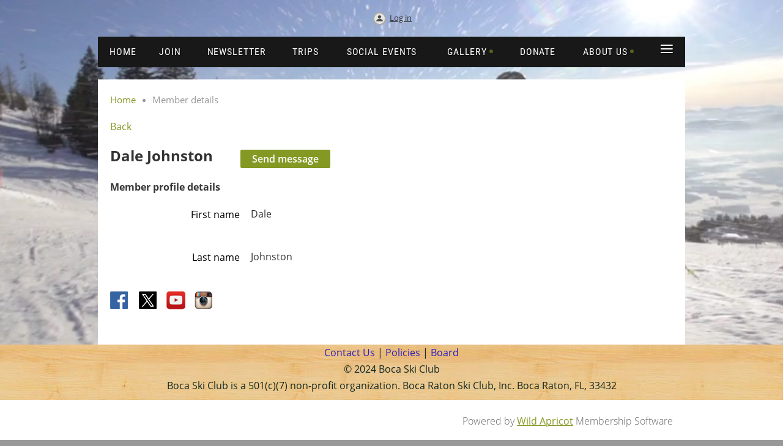

--- FILE ---
content_type: text/html; charset=utf-8
request_url: https://bocaskiclub.com/Sys/PublicProfile/38778076
body_size: 7355
content:
<!DOCTYPE html>
<!--[if lt IE 7 ]><html lang="en" class="no-js ie6 "><![endif]-->
<!--[if IE 7 ]><html lang="en" class="no-js ie7 "> <![endif]-->
<!--[if IE 8 ]><html lang="en" class="no-js ie8 "> <![endif]-->
<!--[if IE 9 ]><html lang="en" class="no-js ie9 "><![endif]-->
<!--[if (gt IE 9)|!(IE)]><!--><html lang="en" class="no-js "> <!--<![endif]-->
  <head id="Head1">
		<link rel="stylesheet" type="text/css" href="https://kit-pro.fontawesome.com/releases/latest/css/pro.min.css" />
<meta name="viewport" content="width=device-width" />

<link href="https://sf.wildapricot.org/BuiltTheme/homestead_beechwood.v3.0/current/41460cdf/Styles/combined.css" rel="stylesheet" type="text/css" /><link href="https://bocaskiclub.com/resources/theme/customStyles.css?t=637593554600650000" rel="stylesheet" type="text/css" /><link href="https://bocaskiclub.com/resources/theme/user.css?t=638848397740000000" rel="stylesheet" type="text/css" /><link href="https://live-sf.wildapricot.org/WebUI/built9.12.1-8e232c8/scripts/public/react/index-84b33b4.css" rel="stylesheet" type="text/css" /><link href="https://live-sf.wildapricot.org/WebUI/built9.12.1-8e232c8/css/shared/ui/shared-ui-compiled.css" rel="stylesheet" type="text/css" /><script type="text/javascript" language="javascript" id="idJavaScriptEnvironment">var bonaPage_BuildVer='9.12.1-8e232c8';
var bonaPage_AdminBackendUrl = '/admin/';
var bonaPage_StatRes='https://live-sf.wildapricot.org/WebUI/';
var bonaPage_InternalPageType = { isUndefinedPage : false,isWebPage : false,isAdminPage : false,isDialogPage : false,isSystemPage : true,isErrorPage : false,isError404Page : false };
var bonaPage_PageView = { isAnonymousView : true,isMemberView : false,isAdminView : false };
var WidgetMode = 0;
var bonaPage_IsUserAnonymous = true;
var bonaPage_ThemeVer='41460cdf638848397740000000637593554600650000'; var bonaPage_ThemeId = 'homestead_beechwood.v3.0'; var bonaPage_ThemeVersion = '3.0';
var bonaPage_id='18002'; version_id='';
if (bonaPage_InternalPageType && (bonaPage_InternalPageType.isSystemPage || bonaPage_InternalPageType.isWebPage) && window.self !== window.top) { var success = true; try { var tmp = top.location.href; if (!tmp) { top.location = self.location; } } catch (err) { try { if (self != top) { top.location = self.location; } } catch (err) { try { if (self != top) { top = self; } success = false; } catch (err) { success = false; } } success = false; } if (!success) { window.onload = function() { document.open('text/html', 'replace'); document.write('<ht'+'ml><he'+'ad></he'+'ad><bo'+'dy><h1>Wrong document context!</h1></bo'+'dy></ht'+'ml>'); document.close(); } } }
try { function waMetricsGlobalHandler(args) { if (WA.topWindow.waMetricsOuterGlobalHandler && typeof(WA.topWindow.waMetricsOuterGlobalHandler) === 'function') { WA.topWindow.waMetricsOuterGlobalHandler(args); }}} catch(err) {}
 try { if (parent && parent.BonaPage) parent.BonaPage.implementBonaPage(window); } catch (err) { }
try { document.write('<style type="text/css"> .WaHideIfJSEnabled, .HideIfJSEnabled { display: none; } </style>'); } catch(err) {}
var bonaPage_WebPackRootPath = 'https://live-sf.wildapricot.org/WebUI/built9.12.1-8e232c8/scripts/public/react/';</script><script type="text/javascript" language="javascript" src="https://live-sf.wildapricot.org/WebUI/built9.12.1-8e232c8/scripts/shared/bonapagetop/bonapagetop-compiled.js" id="idBonaPageTop"></script><script type="text/javascript" language="javascript" src="https://live-sf.wildapricot.org/WebUI/built9.12.1-8e232c8/scripts/public/react/index-84b33b4.js" id="ReactPublicJs"></script><script type="text/javascript" language="javascript" src="https://live-sf.wildapricot.org/WebUI/built9.12.1-8e232c8/scripts/shared/ui/shared-ui-compiled.js" id="idSharedJs"></script><script type="text/javascript" language="javascript" src="https://live-sf.wildapricot.org/WebUI/built9.12.1-8e232c8/General.js" id=""></script><script type="text/javascript" language="javascript" src="https://sf.wildapricot.org/BuiltTheme/homestead_beechwood.v3.0/current/41460cdf/Scripts/combined.js" id=""></script><title>Boca Ski Club - Member public profile</title>
<meta name="Keywords" content="Boca Raton, Ski Club, Skiing, florida, snowboarding, social club"/><meta name="Description" content="Ski and social club based in Boca Raton, South Florida" /><meta property="description" content="Ski and social club based in Boca Raton, South Florida" />
<meta property="og:image" content="http://bocaskiclub.com/resources/Pictures/MiscPics/imageforfacebooklinks1.jpg"/>
<meta property="og:image:secure_url" content="https://bocaskiclub.com/resources/Pictures/MiscPics/imageforfacebooklinks1.jpg" />
<meta property="og:url" content="https://bocaskiclub.com/" />
<meta property="og:type" content="website" />
<meta property="og:title" content="Boca Ski Club - Home" />
<meta property="og:description" content="Ski and social club based in Boca Raton, South Florida" />
<link href="//cdn-images.mailchimp.com/embedcode/classic-10_7.css" rel="stylesheet" type="text/css">
<meta name="google-site-verification" content="IUlhGF2ToWOWEdGZZm-emlty9NyYLxbW84G_RPr2IoU" /><meta name="apple-itunes-app" content="app-id=1220348450, app-argument="></head>
  <body id="PAGEID_18002" class="publicContentView LayoutMain">
<div class="mLayout layoutMain" id="mLayout">

<!-- header zone -->
		<div class="zoneHeaderOuter zoneOuter"><div class="zoneHeaderWrap zoneWrap"><div class="zoneHeader zoneInner"><div id="id_Header" data-componentId="Header" class="WaPlaceHolder WaPlaceHolderHeader" style=""><div style="padding-top:20px;"><div id="id_PjIfDos" class="WaGadgetOnly WaGadgetLoginButton  gadgetStyleNone" style="margin-bottom:0px;" data-componentId="PjIfDos" ><div class="alignCenter">
  <div class="loginBoxLinkContainer">
    <a class="loginBoxLinkButton" href="https://bocaskiclub.com/Sys/Login">Log in</a>
  </div>
  </div>
</div></div>
</div></div></div></div>

		<div class="zoneHeader1Outer zoneOuter"><div class="zoneHeader1Wrap zoneWrap"><div class="zoneHeader1 zoneInner" data-sticky-wrapper="true"><div class="header1StickyWrapper"><div id="id_Header1" data-componentId="Header1" class="WaPlaceHolder WaPlaceHolderHeader1" style=""><div style=""><div id="id_zuluLLB" class="WaGadgetFirst WaGadgetMenuHorizontal  menuStyle001" style="" data-componentId="zuluLLB" ><div class="menuInner">
	<ul class="firstLevel">
<li class=" ">
	<div class="item">
		<a href="https://bocaskiclub.com/" title="Home"><span>Home</span></a>
</div>
</li>
	
<li class=" ">
	<div class="item">
		<a href="https://bocaskiclub.com/join" title="Join"><span>Join</span></a>
</div>
</li>
	
<li class=" ">
	<div class="item">
		<a href="https://bocaskiclub.com/Newsletter" title="Newsletter"><span>Newsletter</span></a>
</div>
</li>
	
<li class=" ">
	<div class="item">
		<a href="https://bocaskiclub.com/trips" title="Trips"><span>Trips</span></a>
</div>
</li>
	
<li class=" ">
	<div class="item">
		<a href="https://bocaskiclub.com/events" title="Social Events"><span>Social Events</span></a>
</div>
</li>
	
<li class=" dir">
	<div class="item">
		<a href="https://bocaskiclub.com/gallery" title="Gallery"><span>Gallery</span></a>
<ul class="secondLevel">
<li class=" ">
	<div class="item">
		<a href="https://bocaskiclub.com/page-18171" title="Whitefish"><span>Whitefish</span></a>
</div>
</li>
	
<li class=" ">
	<div class="item">
		<a href="https://bocaskiclub.com/page-18172" title="Jackson Hole"><span>Jackson Hole</span></a>
</div>
</li>
	
<li class=" ">
	<div class="item">
		<a href="https://bocaskiclub.com/page-18166" title="Steamboat"><span>Steamboat</span></a>
</div>
</li>
	
<li class=" ">
	<div class="item">
		<a href="https://bocaskiclub.com/page-18158" title="Snow Ball"><span>Snow Ball</span></a>
</div>
</li>
	
<li class=" ">
	<div class="item">
		<a href="https://bocaskiclub.com/bigsky2017" title="Big Sky"><span>Big Sky</span></a>
</div>
</li>
	
<li class=" ">
	<div class="item">
		<a href="https://bocaskiclub.com/banfflakelouise2017" title="Banff Lake Louise"><span>Banff Lake Louise</span></a>
</div>
</li>
	
<li class=" ">
	<div class="item">
		<a href="https://bocaskiclub.com/mountbachelo2017" title="Mount Bachelor"><span>Mount Bachelor</span></a>
</div>
</li>
	
<li class=" ">
	<div class="item">
		<a href="https://bocaskiclub.com/telluride2016" title="Telluride 2016"><span>Telluride 2016</span></a>
</div>
</li>
	
<li class=" ">
	<div class="item">
		<a href="https://bocaskiclub.com/snowmass2016" title="Snowmass 2016"><span>Snowmass 2016</span></a>
</div>
</li>
	
<li class=" ">
	<div class="item">
		<a href="https://bocaskiclub.com/cervinia2016" title="Cervinia 2016"><span>Cervinia 2016</span></a>
</div>
</li>
	
<li class=" ">
	<div class="item">
		<a href="https://bocaskiclub.com/chamonix2014" title="Chamonix 2014"><span>Chamonix 2014</span></a>
</div>
</li>
	
</ul>
</div>
</li>
	
<li class=" ">
	<div class="item">
		<a href="https://bocaskiclub.com/Donate" title="Donate"><span>Donate</span></a>
</div>
</li>
	
<li class=" dir">
	<div class="item">
		<a href="https://bocaskiclub.com/about" title="About Us"><span>About Us</span></a>
<ul class="secondLevel">
<li class=" ">
	<div class="item">
		<a href="https://bocaskiclub.com/Contact" title="Contact"><span>Contact</span></a>
</div>
</li>
	
<li class=" ">
	<div class="item">
		<a href="https://bocaskiclub.com/board" title="Board Members"><span>Board Members</span></a>
</div>
</li>
	
</ul>
</div>
</li>
	
<li class=" dir">
	<div class="item">
		<a href="https://bocaskiclub.com/policies" title="Policies"><span>Policies</span></a>
<ul class="secondLevel">
<li class=" ">
	<div class="item">
		<a href="https://bocaskiclub.com/terms" title="Membership Terms and Conditions"><span>Membership Terms and Conditions</span></a>
</div>
</li>
	
<li class=" ">
	<div class="item">
		<a href="https://bocaskiclub.com/releaseofliability" title="Release of Liability and Hold Harmless Agreement"><span>Release of Liability and Hold Harmless Agreement</span></a>
</div>
</li>
	
<li class=" ">
	<div class="item">
		<a href="https://bocaskiclub.com/cancellationpolicy" title="Trip Cancellation Policy"><span>Trip Cancellation Policy</span></a>
</div>
</li>
	
<li class=" ">
	<div class="item">
		<a href="https://bocaskiclub.com/PrivacyPolicy" title="Privacy Policy"><span>Privacy Policy</span></a>
</div>
</li>
	
</ul>
</div>
</li>
	
</ul>
</div>

<script type="text/javascript">
  if (window.WaMenuHorizontal) { new WaMenuHorizontal({ id: "id_zuluLLB" }); }
</script>
</div><div id="id_2ED9VUq" data-componentId="2ED9VUq" class="WaLayoutContainerLast" style=""><table cellspacing="0" cellpadding="0" class="WaLayoutTable" style=""><tr data-componentId="2ED9VUq_row" class="WaLayoutRow"><td id="id_soZBGbe" data-componentId="soZBGbe" class="WaLayoutItem" style="width:100%;"></td></tr></table> </div></div>
</div></div></div></div></div>

		<div class="zoneHeader2Outer zoneOuter"><div class="zoneHeader2Wrap zoneWrap"><div class="zoneHeader2 zoneInner"><div id="id_Header2" data-componentId="Header2" class="WaPlaceHolder WaPlaceHolderHeader2" style="background-color:#FFFFFF;"><div style="padding-right:20px;padding-bottom:20px;padding-left:20px;"><div id="id_yeJBpfi" class="WaGadgetOnly WaGadgetBreadcrumbs  gadgetStyleNone" style="" data-componentId="yeJBpfi" ><div class="gadgetStyleBody " style=""  data-areaHeight="auto">
<ul>
<li><a href="https://bocaskiclub.com/">Home</a></li>
<li class="last">Member details</li>
</ul>
</div>
</div></div>
</div></div></div></div>

		<!-- /header zone -->

<!-- content zone -->
	<div class="zoneContentOuter zoneOuter"><div class="zoneContentWrap zoneWrap"><div class="zoneContent zoneInner"><div id="id_Content" data-componentId="Content" class="WaPlaceHolder WaPlaceHolderContent" style="background-color:#FFFFFF;"><div style="padding-top:0px;padding-right:20px;padding-left:20px;"><div id="id_BTiHgRv" class="WaGadgetFirst WaGadgetMemberPublicProfile  gadgetStyleNone WaGadgetMemberPublicProfileStateMain" style="margin-bottom:0px;" data-componentId="BTiHgRv" >



<form method="post" action="" onsubmit="javascript:return WebForm_OnSubmit();" id="form" data-disableInAdminMode="true">
<div class="aspNetHidden">
<input type="hidden" name="__EVENTTARGET" id="__EVENTTARGET" value="" />
<input type="hidden" name="__EVENTARGUMENT" id="__EVENTARGUMENT" value="" />
<input type="hidden" name="__VIEWSTATE" id="__VIEWSTATE" value="jf/22ORjFPtjuM/tzMM+wsW9dCQ/ZmmNfPrV3D52wys6qE1h+/EebdSiQwLqPS96OIwjwvtXgpVQC/xmFMzmdaYri3vmOLMgDIv4HDk0hoP+dCOSYDbdgRAMbOgkF48hkIhCLE9sz2NPSNA20AGihwVN+7TXv6HT/LjHU9k7rqeMwYxu2IF10eYpkUjrZFZOzM5I8OYdWdaPlRnfGWn1T9OwHRFqtpDw2JhC73mr/P26dM8+av7pUuA5hVGFHXWp2fTEF/Rym5kQfIap7YBA2plscdTp0NV7lNyoVAWlBoo8icP+ENq5eqMszWU5m6oOcjCMK2CaLp3cSu3eYnxgeHKSet0=" />
</div>

<script type="text/javascript">
//<![CDATA[
var theForm = document.forms['form'];
if (!theForm) {
    theForm = document.form;
}
function __doPostBack(eventTarget, eventArgument) {
    if (!theForm.onsubmit || (theForm.onsubmit() != false)) {
        theForm.__EVENTTARGET.value = eventTarget;
        theForm.__EVENTARGUMENT.value = eventArgument;
        theForm.submit();
    }
}
//]]>
</script>


<script src="/WebResource.axd?d=yaR7zmKeYvCXo6E0l2jqTEcJktAZ9oglcSuHPEtwuv6Y-OZLuwmAx_h0q7K0hGBiped7bOpo6dhIvocpAjPu6UieYjY1&amp;t=638901536248157332" type="text/javascript"></script>


<script src="/WebResource.axd?d=kRV-OGQPSE2S0tlEW_g4K1JO9Y5eg9EBncGMnTa4_2GGhODscCUfo5qFCJvsNHtHRvbJkKRcE1CFjWQ78llYDZtuzi81E72RrWTV6slBVmpmvueG0&amp;t=638901536248157332" type="text/javascript"></script>
<script type="text/javascript">
//<![CDATA[
function WebForm_OnSubmit() {
if (typeof(ValidatorOnSubmit) == "function" && ValidatorOnSubmit() == false) return false;
return true;
}
//]]>
</script>

    
    <input type="hidden" name="FunctionalBlock1$contentModeHidden" id="FunctionalBlock1_contentModeHidden" value="1" />


<div id="idMemberPublicProfileTitleMainContainer" class="pageTitleOuterContainer">
    <div id="idMemberPublicProfileBackContainer" class="pageBackContainer">
        <a id="FunctionalBlock1_ctl00_ctl00_backLink" href="javascript:history.back()">Back</a>
    </div>
</div>
<div class="memberDirectoryDetailsOuterContainer" id='idMemberDirectoryDetailsContainer'><div class="cornersContainer"><div class="topCorners"><div class="c1"></div><div class="c2"></div><div class="c3"></div><div class="c4"></div><div class="c5"></div><!--[if gt IE 6]><!--><div class="r1"><div class="r2"><div class="r3"><div class="r4"><div class="r5"></div></div></div></div></div><!--<![endif]--></div></div><div  class="memberDirectoryDetailsContainer"><div class="d1"><div class="d2"><div class="d3"><div class="d4"><div class="d5"><div class="d6"><div class="d7"><div class="d8"><div class="d9"><div class="inner">
  
    <div class="profileHeaderContainer">
      
<div class="memberDirectoryDetailsHeaderContainer">
  <h2>Dale Johnston<Span Class="sendMailButtonContainer"><input type="submit" name="FunctionalBlock1$ctl00$ctl00$memberProfile$profileHeader$idSendEmailButton" value="Send message" id="FunctionalBlock1_ctl00_ctl00_memberProfile_profileHeader_idSendEmailButton" class="typeButton" /></Span></h2>
  
  
</div>	  
    </div>
    
    <div class="formOuterContainer" ><div class="cornersContainer"><div class="topCorners"><div class="c1"></div><div class="c2"></div><div class="c3"></div><div class="c4"></div><div class="c5"></div><!--[if gt IE 6]><!--><div class="r1"><div class="r2"><div class="r3"><div class="r4"><div class="r5"></div></div></div></div></div><!--<![endif]--></div></div><div class="formContainer"><div class="d1"><div class="d2"><div class="d3"><div class="d4"><div class="d5"><div class="d6"><div class="d7"><div class="d8"><div class="d9"><div class="inner"><div class="generalFieldsOuterContainer"><div class="cornersContainer"><div class="topCorners"><div class="c1"></div><div class="c2"></div><div class="c3"></div><div class="c4"></div><div class="c5"></div><!--[if gt IE 6]><!--><div class="r1"><div class="r2"><div class="r3"><div class="r4"><div class="r5"></div></div></div></div></div><!--<![endif]--></div></div><div class="generalFieldsContainer"><div class="d1"><div class="d2"><div class="d3"><div class="d4"><div class="d5"><div class="d6"><div class="d7"><div class="d8"><div class="d9"><div class="inner">

        

        <div id="membershipDetailsContainer" class="captionOuterContainer"><div class="cornersContainer"><div class="topCorners"><div class="c1"></div><div class="c2"></div><div class="c3"></div><div class="c4"></div><div class="c5"></div><!--[if gt IE 6]><!--><div class="r1"><div class="r2"><div class="r3"><div class="r4"><div class="r5"></div></div></div></div></div><!--<![endif]--></div></div><div class="captionContainer"><div class="d1"><div class="d2"><div class="d3"><div class="d4"><div class="d5"><div class="d6"><div class="d7"><div class="d8"><div class="d9"><div class="inner"><div class="fieldLabel">&nbsp;</div><div class="fieldBody">
          <h4>Member profile details</h4>
        </div></div></div></div></div></div></div></div></div></div></div></div><div class="cornersContainer"><div class="bottomCorners"><div class="c1"></div><div class="c2"></div><div class="c3"></div><div class="c4"></div><div class="c5"></div><!--[if gt IE 6]><!--><div class="r1"><div class="r2"><div class="r3"><div class="r4"><div class="r5"></div></div></div></div></div><!--<![endif]--></div></div></div>

        

        <script> window.WebForm_AutoFocus = function () { }; </script>
      <div id="" class="sectionOuterContainer"><div class="cornersContainer"><div class="topCorners"><!--[if gt IE 6]><!--><div class="r1"><div class="r2"><div class="r3"><div class="r4"><div class="r5"></div></div></div></div></div><!--<![endif]--><div class="c5"></div><div class="c4"></div><div class="c3"></div><div class="c2"></div><div class="c1"></div></div></div><div id="FunctionalBlock1_ctl00_ctl00_memberProfile_MemberForm_Section8401377" class="sectionContainer"><div class="d1"><div class="d2"><div class="d3"><div class="d4"><div class="d5"><div class="d6"><div class="d7"><div class="d8"><div class="d9"><div class="inner">
      
      <div id="idContainer8401377" class="fieldContainer simpleTextContainer">
        <div class="fieldSubContainer labeledTextContainer">
          
          <div class="fieldLabel">
            <span id="FunctionalBlock1_ctl00_ctl00_memberProfile_MemberForm_memberFormRepeater_ctl00_titleLabel">First name</span>
          </div>
          
          <div class="fieldBody">
            <span id="FunctionalBlock1_ctl00_ctl00_memberProfile_MemberForm_memberFormRepeater_ctl00_TextBoxLabel8401377">Dale</span><input type="hidden" name="FunctionalBlock1$ctl00$ctl00$memberProfile$MemberForm$memberFormRepeater$ctl00$ctl03" />
          </div>
          
        </div>
      </div>

      
      
      
          <div id="" class="fieldContainer ">
              <div class="fieldSubContainer ">
                  
                  <div class="fieldLabel">
                      
                  </div>
                  
                  <div class="fieldBody">
                      
                  </div>
                  
              </div>
          </div>
      
      
      
  
      
      
      <div id="idContainer8401378" class="fieldContainer simpleTextContainer">
        <div class="fieldSubContainer labeledTextContainer">
          
          <div class="fieldLabel">
            <span id="FunctionalBlock1_ctl00_ctl00_memberProfile_MemberForm_memberFormRepeater_ctl01_titleLabel">Last name</span>
          </div>
          
          <div class="fieldBody">
            <span id="FunctionalBlock1_ctl00_ctl00_memberProfile_MemberForm_memberFormRepeater_ctl01_TextBoxLabel8401378">Johnston</span><input type="hidden" name="FunctionalBlock1$ctl00$ctl00$memberProfile$MemberForm$memberFormRepeater$ctl01$ctl03" />
          </div>
          
        </div>
      </div>

      
      
      
          <div id="" class="fieldContainer ">
              <div class="fieldSubContainer ">
                  
                  <div class="fieldLabel">
                      
                  </div>
                  
                  <div class="fieldBody">
                      
                  </div>
                  
              </div>
          </div>
      
      
      <div class='clearEndContainer'></div></div></div></div></div></div></div></div></div></div></div></div><div class='cornersContainer'><div class='bottomCorners'><div class='c1'></div><div class='c2'></div><div class='c3'></div><div class='c4'></div><div class='c5'></div><!--[if gt IE 6]><!--><div class='r1'><div class='r2'><div class='r3'><div class='r4'><div class='r5'></div></div></div></div></div><!--<![endif]--></div></div></div>
  
<span id="FunctionalBlock1_ctl00_ctl00_memberProfile_MemberForm_ctl00" style="display:none;"></span>

        

      <div class='clearEndContainer'></div></div></div></div></div></div></div></div></div></div></div></div><div class='cornersContainer'><div class='bottomCorners'><!--[if gt IE 6]><!--><div class='r1'><div class='r2'><div class='r3'><div class='r4'><div class='r5'></div></div></div></div></div><!--<![endif]--><div class='c5'></div><div class='c4'></div><div class='c3'></div><div class='c2'></div><div class='c1'></div></div></div></div></div></div></div></div></div></div></div></div></div></div></div><div class='cornersContainer'><div class='bottomCorners'><!--[if gt IE 6]><!--><div class='r1'><div class='r2'><div class='r3'><div class='r4'><div class='r5'></div></div></div></div></div><!--<![endif]--><div class='c5'></div><div class='c4'></div><div class='c3'></div><div class='c2'></div><div class='c1'></div></div></div></div>
    
  <div class="clearEndContainer"></div></div></div></div></div></div></div></div></div></div></div></div><div class="cornersContainer"><div class="bottomCorners"><!--[if gt IE 6]><!--><div class="r1"><div class="r2"><div class="r3"><div class="r4"><div class="r5"></div></div></div></div></div><!--<![endif]--><div class="c5"></div><div class="c4"></div><div class="c3"></div><div class="c2"></div><div class="c1"></div></div></div></div>



  
<script type="text/javascript">
//<![CDATA[
var Page_Validators =  new Array(document.getElementById("FunctionalBlock1_ctl00_ctl00_memberProfile_MemberForm_ctl00"));
//]]>
</script>

<script type="text/javascript">
//<![CDATA[
var FunctionalBlock1_ctl00_ctl00_memberProfile_MemberForm_ctl00 = document.all ? document.all["FunctionalBlock1_ctl00_ctl00_memberProfile_MemberForm_ctl00"] : document.getElementById("FunctionalBlock1_ctl00_ctl00_memberProfile_MemberForm_ctl00");
FunctionalBlock1_ctl00_ctl00_memberProfile_MemberForm_ctl00.display = "None";
FunctionalBlock1_ctl00_ctl00_memberProfile_MemberForm_ctl00.validationGroup = "DataChangeWatcherValidationGroup";
FunctionalBlock1_ctl00_ctl00_memberProfile_MemberForm_ctl00.evaluationfunction = "CustomValidatorEvaluateIsValid";
FunctionalBlock1_ctl00_ctl00_memberProfile_MemberForm_ctl00.clientvalidationfunction = "function validateStateChanged_FunctionalBlock1_ctl00_ctl00_memberProfile_MemberForm(src, args) { \r\n                var state = \'\';\r\n                var sectionIds = \'FunctionalBlock1_ctl00_ctl00_memberProfile_MemberForm_Section8401377\'.split(\',\');\r\n                \r\n                for (var i = 0; i < sectionIds.length; i++)\r\n                {\r\n                    state += globalUtils.collectContainerDataState(sectionIds[i]);\r\n                }\r\n                \r\n                DataChangeWatcher.changeValidatorCustom(\'FunctionalBlock1_ctl00_ctl00_memberProfile_MemberForm\', state, args);\r\n                \r\n                }; validateStateChanged_FunctionalBlock1_ctl00_ctl00_memberProfile_MemberForm";
FunctionalBlock1_ctl00_ctl00_memberProfile_MemberForm_ctl00.validateemptytext = "true";
//]]>
</script>

<div class="aspNetHidden">

	<input type="hidden" name="__VIEWSTATEGENERATOR" id="__VIEWSTATEGENERATOR" value="2AE9EEA8" />
</div>

<script type="text/javascript">
//<![CDATA[
if (window.DataChangeWatcher) {DataChangeWatcher.startWatching('', 'Unsaved changes will be lost. Proceed?', true);}
var Page_ValidationActive = false;
if (typeof(ValidatorOnLoad) == "function") {
    ValidatorOnLoad();
}

function ValidatorOnSubmit() {
    if (Page_ValidationActive) {
        return ValidatorCommonOnSubmit();
    }
    else {
        return true;
    }
}
        //]]>
</script>
</form></div><div id="id_CEp4HXB" class="WaGadgetLast WaGadgetSocialProfile  gadgetStyleNone" style="" data-componentId="CEp4HXB" ><div class="gadgetStyleBody " style=""  data-areaHeight="auto">
<ul class="orientationHorizontal  alignLeft" >


<li>
				<a href="https://www.facebook.com/groups/991903807549419/" title="Facebook" class="Facebook" target="_blank"></a>
			</li>
<li>
				<a href="https://x.com/wildapricot" title="X" class="X" target="_blank"></a>
			</li>
<li>
				<a href="https://www.youtube.com/channel/UC1R2wBfIZP3Y7ICdjWOJ6kQ" title="YouTube" class="YouTube" target="_blank"></a>
			</li>
<li>
				<a href="https://www.instagram.com/explore/tags/bocaskiclub/" title="Instagram" class="Instagram" target="_blank"></a>
			</li>
		
</ul>

</div>
</div></div>
</div></div></div></div>
	<!-- /content zone -->

<!-- footer zone -->
		<div class="zoneFooterOuter zoneOuter"><div class="zoneFooterWrap zoneWrap"><div class="zoneFooter zoneInner"><div id="id_Footer" data-componentId="Footer" class="WaPlaceHolder WaPlaceHolderFooter" style=""><div style="padding-top:0px;padding-bottom:0px;"><div id="id_vFTFd2V" class="WaGadgetOnly WaGadgetContent  gadgetStyleNone" style="margin-bottom:10px;" data-componentId="vFTFd2V" ><div class="gadgetStyleBody gadgetContentEditableArea" style="" data-editableArea="0" data-areaHeight="auto">
<p style="margin-bottom: 0px !important;">

</p><p style="line-height: 27px; margin-bottom: 0px !important;" align="center"><font><font color="#132824"><a href="/Contact">Contact Us</a>&nbsp;|<a href="/policies">&nbsp;Policies</a>&nbsp;| <a href="/board">Board</a></font></font></p><p style="line-height: 27px;" align="center"><font color="#132824">© 2024 Boca Ski Club<br>
Boca Ski Club is a 501(c)(7) non-profit organization. Boca Raton Ski Club, Inc. Boca Raton, FL, 33432</font></p></div>
</div></div>
</div></div></div></div>

		<div class="zoneFooter1Outer zoneOuter"><div class="zoneFooter1Wrap zoneWrap"><div class="zoneFooter1 zoneInner"></div></div></div>

<div class="zoneBranding zoneOuter">
				<div class="zoneInner">
<div id="idFooterPoweredByContainer">
	<span id="idFooterPoweredByWA">
Powered by <a href="http://www.wildapricot.com" target="_blank">Wild Apricot</a> Membership Software</span>
</div>
</div>
			</div>
<!-- /footer zone -->

<div id="idCustomJsContainer" class="cnCustomJsContainer">
<!-- Google tag (gtag.js) -->
<script async src="https://www.googletagmanager.com/gtag/js?id=G-63X2L409L3">
try
{
    
}
catch(err)
{}</script>
<script>
try
{
    
  window.dataLayer = window.dataLayer || [];
  function gtag(){dataLayer.push(arguments);}
  gtag('js', new Date());

  gtag('config', 'G-63X2L409L3');

}
catch(err)
{}</script>

<!-- Facebook Pixel Code -->
<script>
try
{
    
!function(f,b,e,v,n,t,s){if(f.fbq)return;n=f.fbq=function(){n.callMethod?
n.callMethod.apply(n,arguments):n.queue.push(arguments)};if(!f._fbq)f._fbq=n;
n.push=n;n.loaded=!0;n.version='2.0';n.queue=[];t=b.createElement(e);t.async=!0;
t.src=v;s=b.getElementsByTagName(e)[0];s.parentNode.insertBefore(t,s)}(window,
document,'script','https://connect.facebook.net/en_US/fbevents.js');
fbq('init', '156139238289365', {
em: 'insert_email_variable,'
});
fbq('track', 'PageView');

}
catch(err)
{}</script>
<noscript><img height="1" width="1" style="display:none"
src="https://www.facebook.com/tr?id=156139238289365&ev=PageView&noscript=1"
/></noscript>
<!-- DO NOT MODIFY -->
<!-- End Facebook Pixel Code -->


<script type="text/javascript">
try
{
    
//-------------------------
// Change button label on guest registration button, as per https://help.wildapricot.com/display/DOC/Changing+button+labels

    if (!top.adminpanel) {
        var myPage = document.getElementById('idSectionGuestListContainer');
        if (myPage) {
            myPage.innerHTML = myPage.innerHTML.replace('Add guest', 'Add another person');
        }
    }

}
catch(err)
{}</script>
<script type="text/javascript">
try
{
    
//-------------------------
// Change make menu item not clickable for dropdown menus

function removeLinks(links) {
if (!arguments[0]) return;
var a = arguments[0];
jq$(".WaGadgetMenuHorizontal a, .WaGadgetMenuVertical a").each(function() {
var curhref=jq$(this).attr('href').split("/")[3];
if (
(typeof(a)=='string' && a==curhref)||
(typeof(a)=='object' && (jq$.inArray(curhref, a)>-1))
) {
jq$(this).attr("href", "javascript:void(0);").css("cursor", "pointer");
}
});
}
removeLinks("trips1");

}
catch(err)
{}</script></div>
</div>


<script language="javascript">
	jq$(function(){
	
            jq$(document).ready(function()
			{
				new stickyPlaceholder();
			});

			// ellipsis
			try {
				jq$('.WaGadgetBlog.WaGadgetBlogStateList .fixedHeight, .WaGadgetEvents.WaGadgetEventsStateList .fixedHeight').dotdotdot();
			} catch (err) {}

	});
</script>
</body>
</html>
<script type="text/javascript">if (window.BonaPage && BonaPage.setPageState) { BonaPage.setPageState(BonaPage.PAGE_PARSED); }</script>

--- FILE ---
content_type: text/css
request_url: https://bocaskiclub.com/resources/theme/user.css?t=638848397740000000
body_size: 932
content:
/* make background home screen video full screen */

#bgvideo {
  position: fixed;
  top: 50%; left: 50%;
  z-index: -1;
  min-width: 100%;
  min-height: 100%;
  width: auto;
  height: auto;
  transform: translate(-50%, -50%);
}

/* For all other screens, make image background (opening image of video) */
body { 
	background-image: url(https://bocaskiclub.wildapricot.org/resources/media/bgskier.jpg) ;
	background-position: center center;
	background-repeat:  no-repeat;
	background-attachment: fixed;
	background-size:  cover;
	background-color: #999; 
}

/* for small screens, disable background video and use image instead */
@media screen and (max-device-width: 800px) {
    html {background: url(http://bocaskiclub.wildapricot.org/resources/media/bgskier.jpg) #000 no-repeat center center fixed;}
    #bgvideo {display: none; }
}

.animated {
  animation-duration: 2.5s;
  animation-fill-mode: both;
  animation-iteration-count: infinite;
}

@keyframes pulse {
  0% {transform: scale(1);}
  50% {transform: scale(1.1);}
  100% {transform: scale(1);}
}
.pulse {
  animation-name: pulse;
  animation-duration: 1s;
}
@keyframes rubberBand {
  0% {transform: scale(1);}
  30% {transform: scaleX(1.25) scaleY(0.75);}
  40% {transform: scaleX(0.75) scaleY(1.25);}
  60% {transform: scaleX(1.15) scaleY(0.85);}
  100% {transform: scale(1);}
}
.rubberBand {
  animation-name: rubberBand;
}
.fieldSubContainer .fieldBody .fieldItem {
    margin: 0px 0 10px 0;
}

/* alerts on pages */
.alert-box {
    padding: 20px;
    color: #000;;
    margin-bottom: 15px;
	border-radius:10px;
}

.warning {
    background:#ffecec 10px 50%;
    border:1px solid #f5aca6;
}

.warning .icon{
    color: #ff0000;
}

.notice {
    background:#fff8c4 10px 50%;
    border:1px solid #f2c779;
}

.notice .icon {
    color: #ff9100;
}

.closebtn {
    margin-left: 15px;
    color: 000;
    font-weight: bold;
    float: right;
    font-size: 22px;
    line-height: 20px;
    cursor: pointer;
    transition: 0.3s;
}

.closebtn:hover {
    color: black;
}

